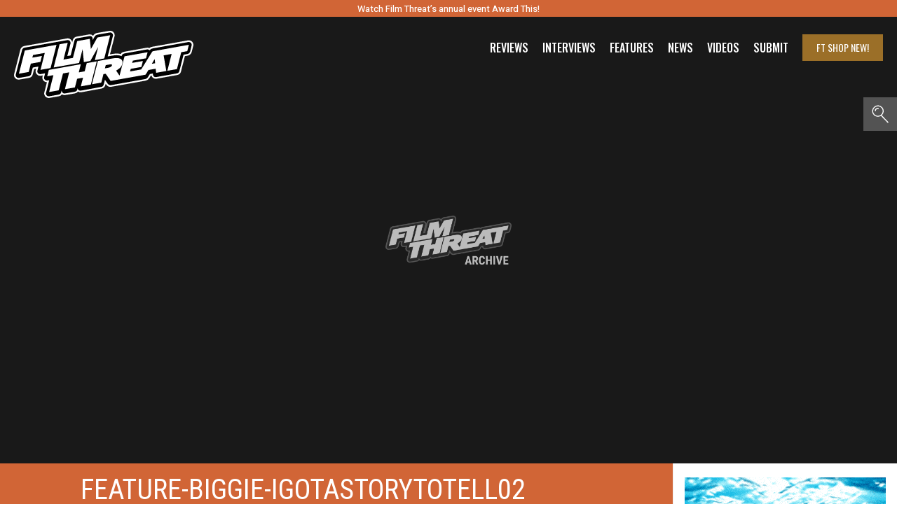

--- FILE ---
content_type: text/html; charset=utf-8
request_url: https://www.google.com/recaptcha/api2/aframe
body_size: 269
content:
<!DOCTYPE HTML><html><head><meta http-equiv="content-type" content="text/html; charset=UTF-8"></head><body><script nonce="UvqYrLUK_9BhBNyNACu4nw">/** Anti-fraud and anti-abuse applications only. See google.com/recaptcha */ try{var clients={'sodar':'https://pagead2.googlesyndication.com/pagead/sodar?'};window.addEventListener("message",function(a){try{if(a.source===window.parent){var b=JSON.parse(a.data);var c=clients[b['id']];if(c){var d=document.createElement('img');d.src=c+b['params']+'&rc='+(localStorage.getItem("rc::a")?sessionStorage.getItem("rc::b"):"");window.document.body.appendChild(d);sessionStorage.setItem("rc::e",parseInt(sessionStorage.getItem("rc::e")||0)+1);localStorage.setItem("rc::h",'1766873962292');}}}catch(b){}});window.parent.postMessage("_grecaptcha_ready", "*");}catch(b){}</script></body></html>

--- FILE ---
content_type: image/svg+xml
request_url: https://cdn-0.filmthreat.com/wp-content/themes/magicalTheme/img/icon-youtube.svg
body_size: -222
content:
<svg xmlns="http://www.w3.org/2000/svg" viewBox="0 0 192 192" style="enable-background:new 0 0 192 192" xml:space="preserve"><path d="M180.3 53.4c-2-7.6-8-13.6-15.6-15.7C151 34 96 34 96 34s-55 0-68.8 3.7c-7.6 2-13.5 8-15.6 15.7C8 67.2 8 96 8 96s0 28.8 3.7 42.6c2 7.6 8 13.6 15.6 15.7C41 158 96 158 96 158s55 0 68.8-3.7c7.6-2 13.5-8 15.6-15.7C184 124.8 184 96 184 96s0-28.8-3.7-42.6zM78 122.2V69.8L124 96l-46 26.2z" style="fill:#b28132"/></svg>